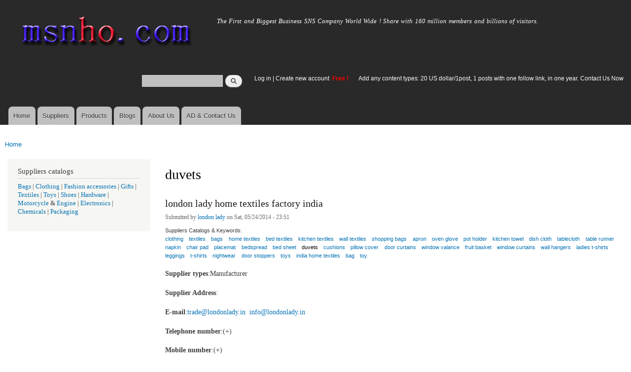

--- FILE ---
content_type: text/html; charset=utf-8
request_url: https://msnho.com/duvets-suppliers
body_size: 6919
content:
<!DOCTYPE html>
<html lang="en" dir="ltr"

  xmlns:content="http://purl.org/rss/1.0/modules/content/"
  xmlns:dc="http://purl.org/dc/terms/"
  xmlns:foaf="http://xmlns.com/foaf/0.1/"
  xmlns:og="http://ogp.me/ns#"
  xmlns:rdfs="http://www.w3.org/2000/01/rdf-schema#"
  xmlns:sioc="http://rdfs.org/sioc/ns#"
  xmlns:sioct="http://rdfs.org/sioc/types#"
  xmlns:skos="http://www.w3.org/2004/02/skos/core#"
  xmlns:xsd="http://www.w3.org/2001/XMLSchema#">

<head>
  <meta http-equiv="Content-Type" content="text/html; charset=utf-8" />
<link rel="alternate" type="application/rss+xml" title="RSS - duvets" href="https://msnho.com/taxonomy/term/290/feed" />
<meta about="/duvets-suppliers" typeof="skos:Concept" property="rdfs:label skos:prefLabel" content="duvets" />
<link rel="shortcut icon" href="https://msnho.com/misc/favicon.ico" type="image/vnd.microsoft.icon" />
<meta name="description" content="duvets suppliers,duvets manufacturers,factories on msnho from China India pakistan USA UK Canada Australia Indonesia Thailand Korea,Free!" />
<meta name="abstract" content="Wholesale duvets suppliers,duvets manufacturers,factories on msnho from China India pakistan USA UK Canada Australia Indonesia Thailand Korea,Free!" />
<meta name="keywords" content="duvets suppliers,duvets manufacturers,Wholesale duvets suppliers,wholesale duvets manufacturers,,duvets supplier,duvets manufacturer" />
<meta name="generator" content="msnho (http://msnho.com)" />
<link rel="canonical" href="https://msnho.com/duvets-suppliers" />
<link rel="shortlink" href="https://msnho.com/taxonomy/term/290" />
    <meta http-equiv="X-UA-Compatible" content="IE=edge,chrome=1">
    <meta name="MobileOptimized" content="width" />
    <meta name="HandheldFriendly" content="true" />
    <meta name="viewport" content="width=device-width, initial-scale=1.0" />
    <meta http-equiv="cleartype" content="on" />
  <title>duvets suppliers, duvets manufacturers</title>
  <link type="text/css" rel="stylesheet" href="https://msnho.com/sites/default/files//css/css_xE-rWrJf-fncB6ztZfd2huxqgxu4WO-qwma6Xer30m4.css" media="all" />
<link type="text/css" rel="stylesheet" href="https://msnho.com/sites/default/files//css/css_Vn_p7xhZmS8yWWx26P0Cc7Tm0GG2K1gLWEoVrhw5xxg.css" media="all" />
<link type="text/css" rel="stylesheet" href="https://msnho.com/sites/default/files//css/css_oeihBFrAoaGi9ecWLTXkW1iyNrE4f9b0Ap3vmMN3f2w.css" media="all" />
<link type="text/css" rel="stylesheet" href="https://msnho.com/sites/default/files//css/css_PpDd9uf2zuCTHRPCt2k-ey1dmKx9Ferm_pGFBqFMqt0.css" media="all" />
<link type="text/css" rel="stylesheet" href="https://msnho.com/sites/default/files//css/css_2THG1eGiBIizsWFeexsNe1iDifJ00QRS9uSd03rY9co.css" media="print" />
  <script type="text/javascript" src="https://msnho.com/sites/default/files//js/js_jGYPPrLMgRRCTP1S1If-DQOyMuPVlNr2HJXaycNZ5h0.js"></script>
<script type="text/javascript" src="https://msnho.com/sites/default/files//js/js_JI1rAFrBN7qeyFT2IeycjkULCJCPz83PXkKj1B6dYeQ.js"></script>
<script type="text/javascript">
<!--//--><![CDATA[//><!--
jQuery.extend(msnho.settings, {"basePath":"\/","pathPrefix":"","ajaxPageState":{"theme":"autofit","theme_token":"pjIyUTZ7zSJJ6aY2akOCNX9Ynx66jYWY0pRrJF3MSMw","js":{"misc\/jquery.js":1,"misc\/jquery-extend-3.4.0.js":1,"misc\/jquery-html-prefilter-3.5.0-backport.js":1,"misc\/jquery.once.js":1,"misc\/msnho.js":1,"themes\/autofit\/js\/collapsible-menu.js":1},"css":{"modules\/system\/system.base.css":1,"modules\/system\/system.menus.css":1,"modules\/system\/system.messages.css":1,"modules\/system\/system.theme.css":1,"modules\/comment\/comment.css":1,"modules\/field\/theme\/field.css":1,"modules\/node\/node.css":1,"modules\/search\/search.css":1,"modules\/user\/user.css":1,"modules\/ctools\/css\/ctools.css":1,"modules\/taxonomy\/taxonomy.css":1,"themes\/autofit\/css\/layout.css":1,"themes\/autofit\/css\/style.css":1,"themes\/autofit\/css\/colors.css":1,"themes\/autofit\/css\/print.css":1}},"urlIsAjaxTrusted":{"\/duvets-suppliers":true}});
//--><!]]>
</script>
  <!--[if (gte IE 6)&(lte IE 8)]>
    <script src="/themes/autofit/js/selectivizr-min.js"></script>
  <![endif]-->
  <!--[if lt IE 9]>
    <script src="/themes/autofit/js/html5-respond.js"></script>
  <![endif]-->
</head>
<body class="html not-front not-logged-in one-sidebar sidebar-first page-taxonomy page-taxonomy-term page-taxonomy-term- page-taxonomy-term-290 footer-columns" >
  <div id="skip-link">
    <a href="#main-content" class="element-invisible element-focusable">Skip to main content</a>
  </div>
    <div id="page-wrapper"><div id="page">

  <header id="header" role="banner" class="without-secondary-menu"><div class="section clearfix">
        
    
          <a href="/" title="Home" rel="home" id="logo">
        <img src="https://msnho.com/sites/default/files//color/autofit-895abf4c/logo.png" alt="Home" />
      </a>
    
          <div id="name-and-slogan">

                              <div id="site-name" class="element-invisible">
              <strong>
                <a href="/" title="Home" rel="home"><span>msnho.com</span></a>
              </strong>
            </div>
                  
                  <div id="site-slogan">
            The First and Biggest Business SNS Company World Wide ! Share with 160 million members and billions of visitors.          </div>
        
      </div> <!-- /#name-and-slogan -->
    
      <div class="region region-header">
    <div id="block-search-form" class="block block-search">

    
  <div class="content">
    <form action="/duvets-suppliers" method="post" id="search-block-form" accept-charset="UTF-8"><div><div class="container-inline">
      <h2 class="element-invisible">Search form</h2>
    <div class="form-item form-type-textfield form-item-search-block-form">
  <label class="element-invisible" for="edit-search-block-form--2">Search </label>
 <input title="Enter the terms you wish to search for." type="text" id="edit-search-block-form--2" name="search_block_form" value="" size="15" maxlength="128" class="form-text" />
</div>
<div class="form-actions form-wrapper" id="edit-actions"><input type="submit" id="edit-submit" name="op" value="Search" class="form-submit" /></div><input type="hidden" name="form_build_id" value="form-FLrUA4XoAnobt4mdDaHfo_VfpuOqlyXFK98Vees59mY" />
<input type="hidden" name="form_id" value="search_block_form" />
</div>
</div></form>  </div>
</div>
<div id="block-block-5" class="block block-block">

    <h2 class="element-invisible">login link</h2>
  
  <div class="content">
    <p><a href="https://msnho.com/user">Log in</a> | <a href="https://msnho.com/user/register">Create new account </a> <strong><span style="color:rgb(255, 0, 0)">Free !</span></strong></p>
  </div>
</div>
<div id="block-block-25" class="block block-block">

    
  <div class="content">
    <p><a href="https://msnho.com/ad-contact-us" target="_blank">Add any content types: 20 US dollar/1post, 1 posts with one follow link, in one year. Contact Us Now</a></p>
  </div>
</div>
  </div>

          <nav id="main-menu" role="navigation" class="navigation">
        <h2 class="element-invisible">Main menu</h2><ul id="main-menu-links" class="links clearfix"><li class="menu-218 first"><a href="/" title="">Home</a></li>
<li class="menu-348"><a href="/suppliers" title="global suppliers,manufacturers,post suppliers info contact to our AD department">Suppliers</a></li>
<li class="menu-349"><a href="/products" title="Products,if need post product, contact to our AD department">Products</a></li>
<li class="menu-350"><a href="/blog" title="Blogs for suppliers and buyers">Blogs</a></li>
<li class="menu-353"><a href="/about-us" title="About us">About Us</a></li>
<li class="menu-354 last"><a href="/ad-contact-us" title="Contact us">AD &amp; Contact Us</a></li>
</ul>      </nav> <!-- /#main-menu -->
      </div></header> <!-- /.section, /#header -->

  
  
  <div id="main-wrapper" class="clearfix"><div id="main" role="main" class="clearfix">

    <h2 class="element-invisible">You are here</h2><div class="breadcrumb"><a href="/">Home</a></div>
    <div id="content" class="column"><div class="section">
            <a id="main-content"></a>
                    <h1 class="title" id="page-title">
          duvets        </h1>
                          <div class="tabs">
                  </div>
                          <div class="region region-content">
    <div class="term-listing-heading"><div id="taxonomy-term-290" class="taxonomy-term vocabulary-suppliers">

  
  <div class="content">
      </div>

</div>
</div><article id="node-57" class="node node-suppliers node-promoted node-teaser clearfix" about="/suppliers/london-lady-home-textiles-factory-india" typeof="sioc:Post sioct:suppliersPost" role="article">

        <h2>
      <a href="/suppliers/london-lady-home-textiles-factory-india">london lady home textiles factory india</a>
    </h2>
    <span property="dc:title" content="london lady home textiles factory india" class="rdf-meta element-hidden"></span><span property="sioc:num_replies" content="0" datatype="xsd:integer" class="rdf-meta element-hidden"></span>
      <footer class="meta submitted">
            <span property="dc:date dc:created" content="2014-05-24T23:51:03+14:00" datatype="xsd:dateTime" rel="sioc:has_creator">Submitted by <a href="/users/london-lady" title="View user profile." class="username" xml:lang="" about="/users/london-lady" typeof="sioc:UserAccount" property="foaf:name" datatype="">london lady</a> on Sat, 05/24/2014 - 23:51</span>    </footer>
  
  <div class="content clearfix">
    <div class="field field-name-field-scatalog field-type-taxonomy-term-reference field-label-above clearfix"><h3 class="field-label">Suppliers Catalogs &amp; Keywords: </h3><ul class="links"><li class="taxonomy-term-reference-0"><a href="/clothing-suppliers" typeof="skos:Concept" property="rdfs:label skos:prefLabel" datatype="">clothing</a></li><li class="taxonomy-term-reference-1"><a href="/textiles-suppliers" typeof="skos:Concept" property="rdfs:label skos:prefLabel" datatype="">textiles</a></li><li class="taxonomy-term-reference-2"><a href="/bags-suppliers" typeof="skos:Concept" property="rdfs:label skos:prefLabel" datatype="">bags</a></li><li class="taxonomy-term-reference-3"><a href="/home-textiles-suppliers" typeof="skos:Concept" property="rdfs:label skos:prefLabel" datatype="">home textiles</a></li><li class="taxonomy-term-reference-4"><a href="/bed-textiles-suppliers" typeof="skos:Concept" property="rdfs:label skos:prefLabel" datatype="">bed textiles</a></li><li class="taxonomy-term-reference-5"><a href="/kitchen-textiles-suppliers" typeof="skos:Concept" property="rdfs:label skos:prefLabel" datatype="">kitchen textiles</a></li><li class="taxonomy-term-reference-6"><a href="/wall-textiles-suppliers" typeof="skos:Concept" property="rdfs:label skos:prefLabel" datatype="">wall textiles</a></li><li class="taxonomy-term-reference-7"><a href="/shopping-bags-suppliers" typeof="skos:Concept" property="rdfs:label skos:prefLabel" datatype="">shopping bags</a></li><li class="taxonomy-term-reference-8"><a href="/apron-suppliers" typeof="skos:Concept" property="rdfs:label skos:prefLabel" datatype="">apron</a></li><li class="taxonomy-term-reference-9"><a href="/oven-glove-suppliers" typeof="skos:Concept" property="rdfs:label skos:prefLabel" datatype="">oven glove</a></li><li class="taxonomy-term-reference-10"><a href="/pot-holder-suppliers" typeof="skos:Concept" property="rdfs:label skos:prefLabel" datatype="">pot holder</a></li><li class="taxonomy-term-reference-11"><a href="/kitchen-towel-suppliers" typeof="skos:Concept" property="rdfs:label skos:prefLabel" datatype="">kitchen towel</a></li><li class="taxonomy-term-reference-12"><a href="/dish-cloth-suppliers" typeof="skos:Concept" property="rdfs:label skos:prefLabel" datatype="">dish cloth</a></li><li class="taxonomy-term-reference-13"><a href="/tablecloth-suppliers" typeof="skos:Concept" property="rdfs:label skos:prefLabel" datatype="">tablecloth</a></li><li class="taxonomy-term-reference-14"><a href="/table-runner-suppliers" typeof="skos:Concept" property="rdfs:label skos:prefLabel" datatype="">table runner</a></li><li class="taxonomy-term-reference-15"><a href="/napkin-suppliers" typeof="skos:Concept" property="rdfs:label skos:prefLabel" datatype="">napkin</a></li><li class="taxonomy-term-reference-16"><a href="/chair-pad-suppliers" typeof="skos:Concept" property="rdfs:label skos:prefLabel" datatype="">chair pad</a></li><li class="taxonomy-term-reference-17"><a href="/placemat-suppliers" typeof="skos:Concept" property="rdfs:label skos:prefLabel" datatype="">placemat</a></li><li class="taxonomy-term-reference-18"><a href="/bedspread-suppliers" typeof="skos:Concept" property="rdfs:label skos:prefLabel" datatype="">bedspread</a></li><li class="taxonomy-term-reference-19"><a href="/bed-sheet-suppliers" typeof="skos:Concept" property="rdfs:label skos:prefLabel" datatype="">bed sheet</a></li><li class="taxonomy-term-reference-20"><a href="/duvets-suppliers" typeof="skos:Concept" property="rdfs:label skos:prefLabel" datatype="" class="active">duvets</a></li><li class="taxonomy-term-reference-21"><a href="/cushions-suppliers" typeof="skos:Concept" property="rdfs:label skos:prefLabel" datatype="">cushions</a></li><li class="taxonomy-term-reference-22"><a href="/pillow-cover-suppliers" typeof="skos:Concept" property="rdfs:label skos:prefLabel" datatype="">pillow cover</a></li><li class="taxonomy-term-reference-23"><a href="/door-curtains-suppliers" typeof="skos:Concept" property="rdfs:label skos:prefLabel" datatype="">door curtains</a></li><li class="taxonomy-term-reference-24"><a href="/window-valance-suppliers" typeof="skos:Concept" property="rdfs:label skos:prefLabel" datatype="">window valance</a></li><li class="taxonomy-term-reference-25"><a href="/fruit-basket-suppliers" typeof="skos:Concept" property="rdfs:label skos:prefLabel" datatype="">fruit basket</a></li><li class="taxonomy-term-reference-26"><a href="/window-curtains-suppliers" typeof="skos:Concept" property="rdfs:label skos:prefLabel" datatype="">window curtains</a></li><li class="taxonomy-term-reference-27"><a href="/wall-hangers-suppliers" typeof="skos:Concept" property="rdfs:label skos:prefLabel" datatype="">wall hangers</a></li><li class="taxonomy-term-reference-28"><a href="/ladies-tshirts-suppliers" typeof="skos:Concept" property="rdfs:label skos:prefLabel" datatype="">ladies t-shirts</a></li><li class="taxonomy-term-reference-29"><a href="/leggings-suppliers" typeof="skos:Concept" property="rdfs:label skos:prefLabel" datatype="">leggings</a></li><li class="taxonomy-term-reference-30"><a href="/tshirts-suppliers" typeof="skos:Concept" property="rdfs:label skos:prefLabel" datatype="">t-shirts</a></li><li class="taxonomy-term-reference-31"><a href="/nightwear-suppliers" typeof="skos:Concept" property="rdfs:label skos:prefLabel" datatype="">nightwear</a></li><li class="taxonomy-term-reference-32"><a href="/door-stoppers-suppliers" typeof="skos:Concept" property="rdfs:label skos:prefLabel" datatype="">door stoppers</a></li><li class="taxonomy-term-reference-33"><a href="/toys-suppliers" typeof="skos:Concept" property="rdfs:label skos:prefLabel" datatype="">toys</a></li><li class="taxonomy-term-reference-34"><a href="/india-home-textiles-suppliers" typeof="skos:Concept" property="rdfs:label skos:prefLabel" datatype="">india home textiles</a></li><li class="taxonomy-term-reference-35"><a href="/bag-suppliers" typeof="skos:Concept" property="rdfs:label skos:prefLabel" datatype="">bag</a></li><li class="taxonomy-term-reference-36"><a href="/toy-suppliers" typeof="skos:Concept" property="rdfs:label skos:prefLabel" datatype="">toy</a></li></ul></div><div class="field field-name-body field-type-text-with-summary field-label-hidden"><div class="field-items"><div class="field-item even" property="content:encoded"><p><strong>Supplier types</strong>:Manufacturer</p>
<p><strong>Supplier </strong><strong>Address</strong>:</p>
<p><strong>E-mail</strong>:<a href="mailto:trade@londonlady.in">trade@londonlady.in</a>  <a href="mailto:info@londonlady.in">info@londonlady.in</a></p>
<p><strong>Telephone number</strong>:(+)</p>
<p><strong>Mobile number</strong>:(+)</p>
<p><strong>Website</strong>:<a href="http://londonlady.in/">http://londonlady.in/</a></p>
<p><strong>Certifications</strong>:</p>
<p><strong>Supplier description</strong>:Customer is the king of our wonderful business. Being such a valued customer, please feel free to contact us <a href="mailto:info@londonlady.in">info@londonlady.in</a><br />
Trade Enquiries:<br />
For all existing &amp; new potential trade enquiries, please contact <a href="mailto:trade@londonlady.in">trade@londonlady.in</a><br />
Lady wear enquiries:<br />
For the beautiful &amp; fancy lady t-shirts, Leggings &amp; night wear, please contact <a href="mailto:lady@londonlady.in">lady@londonlady.in</a><br />
Home wear enquiries:<br />
For all Home textiles products including Table textile, Kitchen textile, Bed textile, Curtains and all others, please contact <a href="mailto:home@londonlady.in">home@londonlady.in</a> </p></div></div></div>  </div>

      <div class="link-wrapper">
      <ul class="links inline"><li class="node-readmore first"><a href="/suppliers/london-lady-home-textiles-factory-india" rel="tag" title="london lady home textiles factory india">Read more<span class="element-invisible"> about london lady home textiles factory india</span></a></li>
<li class="comment_forbidden"><span><a href="/user/login?destination=node/57%23comment-form">Log in</a> or <a href="/user/register?destination=node/57%23comment-form">register</a> to post comments</span></li>
<li class="suppliers_usernames_suppliers"><a href="/suppliers/54" title="Read london lady&#039;s latest suppliers entries.">london lady&#039;s supplier info</a></li>
<li class="products_usernames_products"><a href="/products/54" title="Read london lady&#039;s latest products entries.">london lady&#039;s products</a></li>
<li class="xblog_usernames_xblog last"><a href="/xblog/54" title="Read london lady&#039;s latest xblog entries.">london lady&#039;s xblog</a></li>
</ul>    </div>
  
  
</article>
  </div>
      <a href="/taxonomy/term/290/feed" class="feed-icon" title="Subscribe to RSS - duvets"><img typeof="foaf:Image" src="https://msnho.com/misc/feed.png" width="16" height="16" alt="Subscribe to RSS - duvets" /></a>
    </div></div> <!-- /.section, /#content -->

          <div id="sidebar-first" class="column sidebar"><div class="section">
          <div class="region region-sidebar-first">
    <div id="block-block-8" class="block block-block">

    <h2>Suppliers catalogs</h2>
  
  <div class="content">
    <p><a href="/bags-suppliers">Bags</a> | <a href="/clothing-suppliers">Clothing</a> | <a href="/fashion-accessories-suppliers">Fashion accessories</a> | <a href="/gifts-suppliers">Gifts</a> | <a href="/textiles-suppliers">Textiles</a> | <a href="/toys-suppliers">Toys</a> | <a href="/shoes-suppliers">Shoes</a> | <a href="/hardware-suppliers">Hardware</a> | <a href="/motorcycle-suppliers">Motorcycle</a> &amp; <a href="/engine-suppliers">Engine</a> | <a href="/electronics-suppliers">Electronics</a> | <a href="/chemicals-suppliers">Chemicals </a> | <a href="/packaging-suppliers">Packaging</a></p>
  </div>
</div>
  </div>
      </div></div> <!-- /.section, /#sidebar-first -->
        
    
  </div></div> <!-- /#main, /#main-wrapper -->

  
  <div id="footer-wrapper"><div class="section">

          <div id="footer-columns" class="clearfix">
          <div class="region region-footer-firstcolumn">
    <div id="block-suppliers-recent" class="block block-suppliers">

    <h2>Recent suppliers posts</h2>
  
  <div class="content">
    <div class="item-list"><ul><li class="first"><a href="/suppliers/ezeefit">ezeefit</a></li>
<li><a href="/suppliers/tongen-wigs">Tongen Wigs</a></li>
<li><a href="/suppliers/china-forged-valves-co-ltd">China Forged Valves Co., Ltd.</a></li>
<li><a href="/suppliers/rajgirham">Rajgirham</a></li>
<li><a href="/suppliers/anchor-home-comfort">Anchor Home Comfort</a></li>
<li><a href="/suppliers/oosterveld-heating-air-conditioning">Oosterveld Heating &amp; Air Conditioning</a></li>
<li><a href="/suppliers/order-carisoprodol-online-smooth-service-your-door">Order Carisoprodol Online Smooth Service to Your Door</a></li>
<li><a href="/suppliers/metals-and-welding-specialities-0">Metals And Welding Specialities</a></li>
<li><a href="/suppliers/metals-and-welding-specialities">Metals And Welding Specialities</a></li>
<li class="last"><a href="/suppliers/comfort-group-0">The Comfort Group</a></li>
</ul></div><div class="more-link"><a href="/suppliers" title="Read the latest suppliers entries.">More</a></div>  </div>
</div>
  </div>
          <div class="region region-footer-secondcolumn">
    <div id="block-products-recent" class="block block-products">

    <h2>Recent products posts</h2>
  
  <div class="content">
    <div class="item-list"><ul><li class="first"><a href="/products/wholesale-4in1-turmeric-bikini-hair-removal-wax-powder-mask">4-in-1 Turmeric Bikini Hair Removal Wax Powder Mask</a></li>
<li><a href="/products/wholesale-4in1-chocolate-bikini-hair-removal-wax-powder-mask">4-in-1 Chocolate Bikini Hair Removal Wax Powder Mask</a></li>
<li><a href="/products/wholesale-fortinet-nse8811-exam-dumps-jan-2026-pdf-test-engine">FORTINET NSE8_811 Exam Dumps [Jan 2026] | PDF + Test Engine</a></li>
<li><a href="/products/wholesale-imbracatura-strap-indossabile-fallo-dildo-vibratore-donna-red-harness">imbracatura strap on indossabile per fallo dildo vibratore donna red harness</a></li>
<li><a href="/products/wholesale-professional-beijing-jun-yan-massage-center-thematic-massage">Professional Beijing Jun Yan massage center Thematic massage</a></li>
<li><a href="/products/wholesale-10-liter-oil-spill-kit-transparent-carry-bag">10 Liter Oil Spill Kit in Transparent Carry Bag</a></li>
<li><a href="/products/wholesale-best-quality-hydraulic-goods-lifts">Best Quality Hydraulic Goods Lifts</a></li>
<li><a href="/products/wholesale-health-vibes-blog-exploring-smarter-way-live-healthy">Health Vibes Blog: Exploring a Smarter Way to Live Healthy</a></li>
<li><a href="/products/wholesale-plexr-plasma-pen">Plexr Plasma Pen </a></li>
<li class="last"><a href="/products/wholesale-thc-vapes-sale-online">THC VAPES FOR SALE ONLINE</a></li>
</ul></div><div class="more-link"><a href="/products" title="Read the latest products entries.">More</a></div>  </div>
</div>
  </div>
          <div class="region region-footer-thirdcolumn">
    <div id="block-blog-recent" class="block block-blog">

    <h2>Recent blog posts</h2>
  
  <div class="content">
    <div class="item-list"><ul><li class="first"><a href="/blog/autonomous-vehicle-market-transforming-urban-and-highway-transportation">Autonomous Vehicle Market Transforming Urban and Highway Transportation</a></li>
<li><a href="/blog/automotive-battery-management-system-market-supporting-reliable-and-scalable-battery">Automotive Battery Management System Market Supporting Reliable and Scalable Battery Technologies</a></li>
<li><a href="/blog/planning-family-trip-explore-best-resorts-coimbatore-and-best-resorts-tamilnadu">Planning a Family Trip? Explore the Best Resorts in Coimbatore and the Best Resorts in Tamilnadu</a></li>
<li><a href="/blog/couple-friendly-resorts-coimbatore-offering-premium-event-venues">Couple Friendly Resorts in Coimbatore Offering Premium Event Venues</a></li>
<li><a href="/blog/when-small-movers-are-best-choice-london">When Small Movers Are the Best Choice in London, ON</a></li>
<li><a href="/blog/stepbystep-guide-bvrt-ebike-hire">Step-by-Step Guide to BVRT Ebike Hire</a></li>
<li><a href="/blog/fasteners-manufacturers-india-critical-quality-checks-every-industrial-buyer-should-expect">Fasteners Manufacturers in India: Critical Quality Checks Every Industrial Buyer Should Expect</a></li>
<li><a href="/blog/green-technology-and-sustainability-market-overview-2026-and-forecast-till-2035">Green Technology and Sustainability Market Overview 2026 and Forecast till 2035</a></li>
<li><a href="/blog/entreprise-de-d%C3%A9m%C3%A9nagement-%C3%A0-paris-reconnue-pour-son-expertise-et-sa-fiabilit%C3%A9">Entreprise de déménagement à Paris reconnue pour son expertise et sa fiabilité</a></li>
<li class="last"><a href="/blog/commercial-auto-insurance-market-analysis-20262035-price-trends-regional-analysis-and-forecast">Commercial Auto Insurance Market Analysis 2026-2035: Price Trends, Regional Analysis and Forecast</a></li>
</ul></div><div class="more-link"><a href="/blog" title="Read the latest blog entries.">More</a></div>  </div>
</div>
  </div>
              </div> <!-- /#footer-columns -->
    
          <footer id="footer" role="contentinfo" class="clearfix">
          <div class="region region-footer">
    <div id="block-system-powered-by" class="block block-system">

    
  <div class="content">
    <span>Powered by <a href="http://www.msnho.com">msnho.com system</a></span>  </div>
</div>
  </div>
      </footer> <!-- /#footer -->
    
  </div></div> <!-- /.section, /#footer-wrapper -->

</div></div> <!-- /#page, /#page-wrapper -->
  </body>
</html>
